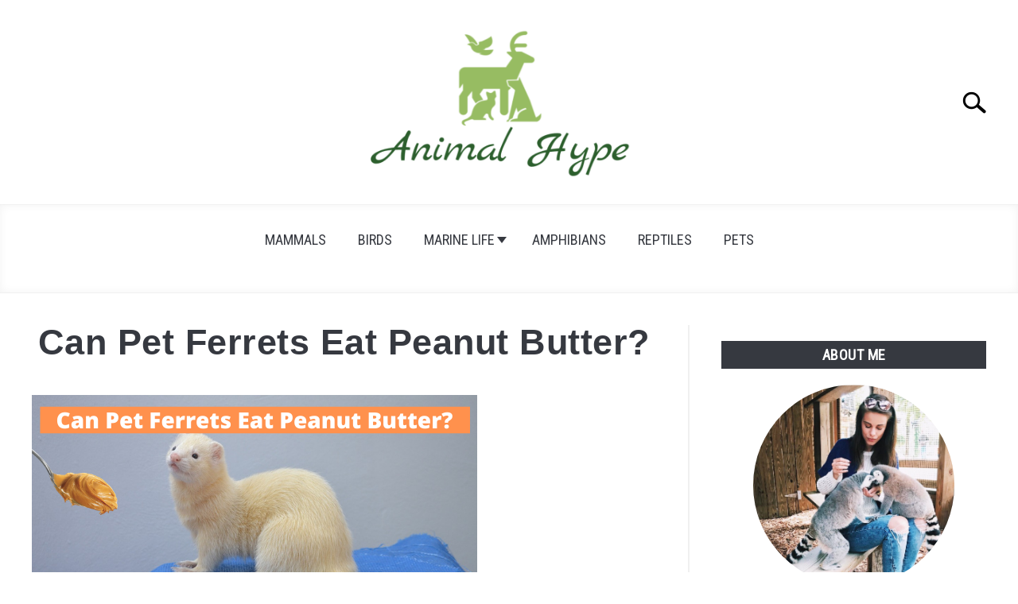

--- FILE ---
content_type: text/html; charset=UTF-8
request_url: https://animalhype.com/pets/can-ferrets-eat-peanut-butter/
body_size: 10167
content:
<!doctype html><html lang="en-US" prefix="og: https://ogp.me/ns#"><head>  <script defer src="https://www.googletagmanager.com/gtag/js?id=G-NLFLGPG59V"></script> <script>window.dataLayer = window.dataLayer || [];
	  function gtag(){dataLayer.push(arguments);}
	  gtag('js', new Date());

	  	  gtag('config', 'UA-142695343-1');
	  
	  	  gtag('config', 'G-NLFLGPG59V');</script> <meta charset="UTF-8"><meta name="viewport" content="width=device-width, initial-scale=1"><link rel="preload" href="https://animalhype.com/wp-content/uploads/2019/12/animal-hype-logo-768x460.png" as="image"><link rel="preload" href="https://fonts.gstatic.com/s/librefranklin/v7/jizDREVItHgc8qDIbSTKq4XkRiUf2zc.woff2" as="font" type="font/woff2" crossorigin><link rel="preload" href="https://fonts.gstatic.com/s/robotocondensed/v19/ieVl2ZhZI2eCN5jzbjEETS9weq8-19K7DQ.woff2" as="font" type="font/woff2" crossorigin><link rel="stylesheet" media="print" onload="this.onload=null;this.media='all';" id="ao_optimized_gfonts" href="https://fonts.googleapis.com/css?family=Libre+Franklin:400,800%7CRoboto+Condensed&amp;display=swap"><link rel="shortcut icon" href="https://animalhype.com/wp-content/uploads/2020/03/animalhype-favicon.png"><link rel="profile" href="https://gmpg.org/xfn/11"><link media="all" href="https://animalhype.com/wp-content/cache/autoptimize/css/autoptimize_8fe0beb2227f83aa4e57ac1d590e36d1.css" rel="stylesheet"><title>Can Pet Ferrets Eat Peanut Butter? - Animal Hype</title><meta name="description" content="Much like the European Polecats, only cuter, Ferrets are just the perfect household pets. They are small, highly active, and will keep you entertained for"/><meta name="robots" content="follow, index, max-snippet:-1, max-video-preview:-1, max-image-preview:large"/><link rel="canonical" href="https://animalhype.com/pets/can-ferrets-eat-peanut-butter/" /><meta property="og:locale" content="en_US" /><meta property="og:type" content="article" /><meta property="og:title" content="Can Pet Ferrets Eat Peanut Butter? - Animal Hype" /><meta property="og:description" content="Much like the European Polecats, only cuter, Ferrets are just the perfect household pets. They are small, highly active, and will keep you entertained for" /><meta property="og:url" content="https://animalhype.com/pets/can-ferrets-eat-peanut-butter/" /><meta property="og:site_name" content="Animal Hype" /><meta property="article:section" content="Pets" /><meta property="og:updated_time" content="2020-11-11T18:55:49+00:00" /><meta property="og:image" content="https://animalhype.com/wp-content/uploads/2020/10/Can-Pet-Ferrets-Eat-Peanut-Butter.png" /><meta property="og:image:secure_url" content="https://animalhype.com/wp-content/uploads/2020/10/Can-Pet-Ferrets-Eat-Peanut-Butter.png" /><meta property="og:image:width" content="560" /><meta property="og:image:height" content="315" /><meta property="og:image:alt" content="Can Pet Ferrets Eat Peanut Butter" /><meta property="og:image:type" content="image/png" /><meta name="twitter:card" content="summary_large_image" /><meta name="twitter:title" content="Can Pet Ferrets Eat Peanut Butter? - Animal Hype" /><meta name="twitter:description" content="Much like the European Polecats, only cuter, Ferrets are just the perfect household pets. They are small, highly active, and will keep you entertained for" /><meta name="twitter:image" content="https://animalhype.com/wp-content/uploads/2020/10/Can-Pet-Ferrets-Eat-Peanut-Butter.png" /><meta name="twitter:label1" content="Written by" /><meta name="twitter:data1" content="Elise McDonald" /><meta name="twitter:label2" content="Time to read" /><meta name="twitter:data2" content="6 minutes" /><link rel='dns-prefetch' href='//scripts.mediavine.com' /><link rel='dns-prefetch' href='//stats.wp.com' /><link rel='dns-prefetch' href='//c0.wp.com' /><link rel='dns-prefetch' href='//v0.wordpress.com' /><link href='https://securepubads.g.doubleclick.net' rel='preconnect' /><link href='https://pghub.io' rel='preconnect' /><link href='https://oa.openxcdn.net' rel='preconnect' /><link href='https://keywords.mediavine.com' rel='preconnect' /><link href='https://exchange.mediavine.com' rel='preconnect' /><link href='https://scripts.mediavine.com' rel='preconnect' /><link href='https://sb.scorecardresearch.com' rel='preconnect' /><link href='https://g2.gumgum.com' rel='preconnect' /><link href='https://adservice.google.bg' rel='preconnect' /><link href='https://adservice.google.com' rel='preconnect' /><link href='https://stats.wp.com' rel='preconnect' /><link href='https://ap.lijit.com' rel='preconnect' /><link href='https://gmpg.org' rel='preconnect' /><link href='https://fonts.gstatic.com' crossorigin='anonymous' rel='preconnect' /><link href='https://aba.gumgum.com' rel='preconnect' /><link href='https://c.gumgum.com' rel='preconnect' /><link href='https://js.gumgum.com' rel='preconnect' /><link href='https://gumgum.com' rel='preconnect' /><link rel="alternate" type="application/rss+xml" title="Animal Hype &raquo; Feed" href="https://animalhype.com/feed/" /> <!--noptimize--><script id="anima-ready">
			window.advanced_ads_ready=function(e,a){a=a||"complete";var d=function(e){return"interactive"===a?"loading"!==e:"complete"===e};d(document.readyState)?e():document.addEventListener("readystatechange",(function(a){d(a.target.readyState)&&e()}),{once:"interactive"===a})},window.advanced_ads_ready_queue=window.advanced_ads_ready_queue||[];		</script>
		<!--/noptimize--> <script type="text/javascript" id="jetpack_related-posts-js-extra">var related_posts_js_options = {"post_heading":"h4"};</script> <script defer type="text/javascript" src="https://animalhype.com/wp-content/plugins/jetpack/_inc/build/related-posts/related-posts.min.js" id="jetpack_related-posts-js"></script> <script type="text/javascript" async="async" data-noptimize="1" data-cfasync="false" src="https://scripts.mediavine.com/tags/animal-hype.js" id="mv-script-wrapper-js"></script> <script type="text/javascript" src="https://animalhype.com/wp-includes/js/jquery/jquery.min.js" id="jquery-core-js"></script> <script defer type="text/javascript" src="https://animalhype.com/wp-includes/js/jquery/jquery-migrate.min.js" id="jquery-migrate-js"></script> <link rel="https://api.w.org/" href="https://animalhype.com/wp-json/" /><link rel="alternate" type="application/json" href="https://animalhype.com/wp-json/wp/v2/posts/5382" /><link rel="EditURI" type="application/rsd+xml" title="RSD" href="https://animalhype.com/xmlrpc.php?rsd" /><meta name="generator" content="WordPress 6.5.5" /><link rel='shortlink' href='https://wp.me/paSZXP-1oO' /><link rel="alternate" type="application/json+oembed" href="https://animalhype.com/wp-json/oembed/1.0/embed?url=https%3A%2F%2Fanimalhype.com%2Fpets%2Fcan-ferrets-eat-peanut-butter%2F" /><link rel="alternate" type="text/xml+oembed" href="https://animalhype.com/wp-json/oembed/1.0/embed?url=https%3A%2F%2Fanimalhype.com%2Fpets%2Fcan-ferrets-eat-peanut-butter%2F&#038;format=xml" /><link rel="preconnect" href="https://fonts.googleapis.com"><link rel="preconnect" href="https://fonts.gstatic.com"><meta name="p:domain_verify" content="1ef7058aafb13f9b14b25949b40bf8c3"/><meta name="fo-verify" content="ad8145eb-672a-4d03-99d7-b455e7243afa"><meta name="msvalidate.01" content="E23CC63DB73E104500FAC7414DB140D8" /><meta name='ir-site-verification-token' value='-2123427815' /> <script>/* write your JavaScript code here */</script> <meta property="og:locale" content="en_US" /><meta property="og:type" content="article" /><meta property="og:title" content="Can Pet Ferrets Eat Peanut Butter? | Animal Hype" /><meta property="og:description" content="Much like the European Polecats, only cuter, Ferrets are just the perfect household pets. They are small, highly active, and will keep you entertained for&hellip;" /><meta property="og:url" content="https://animalhype.com/pets/can-ferrets-eat-peanut-butter/" /><meta property="og:site_name" content="Animal Hype" /><meta property="og:image" content="https://animalhype.com/wp-content/uploads/2020/10/Can-Pet-Ferrets-Eat-Peanut-Butter.png" /><meta name="twitter:card" content="summary_large_image" /><meta name="description" content="Much like the European Polecats, only cuter, Ferrets are just the perfect household pets. They are small, highly active, and will keep you entertained for&hellip;" /><link rel="preconnect" href="https://fonts.gstatic.com"></head><body data-rsssl=1 class="post-template-default single single-post postid-5382 single-format-standard no-sidebar date-hidden categories-hidden tags-hidden author-hidden comment-hidden aa-prefix-anima-"><div id="page" class="site"> <a class="skip-link screen-reader-text" href="#content">Skip to content</a><header id="masthead" class="site-header desktop-toggle"><div class="inner-wrap"><div class="hamburger-wrapper desktop"> <button class="hamburger hamburger--squeeze menu-toggle" type="button" aria-label="Menu" aria-controls="primary-menu" aria-expanded="false"> <span class="hamburger-box"> <span class="hamburger-inner"></span> </span> <span class="label">MENU</span> </button></div><div class="site-branding"> <a href="https://animalhype.com/" class="custom-logo-link" rel="home" itemprop="url"><img width="300" height="180" src="https://animalhype.com/wp-content/uploads/2019/12/animal-hype-logo-300x180.png" class="attachment-medium size-medium" alt="animal hype logo" decoding="async" fetchpriority="high" srcset="https://animalhype.com/wp-content/uploads/2019/12/animal-hype-logo-300x180.png 300w, https://animalhype.com/wp-content/uploads/2019/12/animal-hype-logo-768x460.png 768w, https://animalhype.com/wp-content/uploads/2019/12/animal-hype-logo.png 820w" sizes="(max-width: 300px) 100vw, 300px" /></a></div><div class="search-wrapper"> <a href="#open" id="search-icon" style="background: url(https://animalhype.com/wp-content/themes/acabado/img/search-icon.png) center/cover no-repeat #fff;"><span class="sr-only">Search</span></a><div class="search-form-wrapper"><form role="search" method="get" class="search-form" action="https://animalhype.com/"> <label for="s"> <span class="screen-reader-text">Search for:</span> </label> <input type="search" id="search-field" class="search-field" placeholder="Search &hellip;" value="" name="s" /> <button type="submit" class="search-submit" style="display:none;"><span class="screen-reader-text"></span></button></form></div></div></div><nav id="site-navigation" class="main-navigation"><div class="menu-categories-container"><ul id="primary-menu" class="inner-wrap"><li id="menu-item-1390" class="menu-item menu-item-type-taxonomy menu-item-object-category menu-item-1390"><a href="https://animalhype.com/category/mammals/">Mammals</a></li><li id="menu-item-1391" class="menu-item menu-item-type-taxonomy menu-item-object-category menu-item-1391"><a href="https://animalhype.com/category/birds/">Birds</a></li><li id="menu-item-1396" class="menu-item menu-item-type-taxonomy menu-item-object-category menu-item-has-children menu-item-1396"><a href="https://animalhype.com/category/marine-life/">Marine Life</a> <button type='button' class='toggle-submenu' style='display: none'><span class='sr-only'>Submenu Toggle</a> </button><ul class='submenu'><li id="menu-item-1392" class="menu-item menu-item-type-taxonomy menu-item-object-category menu-item-1392"><a href="https://animalhype.com/category/fish/">Fish</a></li></ul></li><li id="menu-item-1393" class="menu-item menu-item-type-taxonomy menu-item-object-category menu-item-1393"><a href="https://animalhype.com/category/amphibians/">Amphibians</a></li><li id="menu-item-1395" class="menu-item menu-item-type-taxonomy menu-item-object-category menu-item-1395"><a href="https://animalhype.com/category/reptiles/">Reptiles</a></li><li id="menu-item-1398" class="menu-item menu-item-type-taxonomy menu-item-object-category current-post-ancestor current-menu-parent current-post-parent menu-item-1398"><a href="https://animalhype.com/category/pets/">Pets</a></li></ul></div></nav></header><div id="content" class="site-content"><section class="antibounce-container" id="antibounce" style="display: none;"><article class="antibounce-card"><div class="stop-sign-wrapper"> <img src="https://animalhype.com/wp-content/themes/acabado/img/stop-sign.svg" alt="traffic stop sign" width="140" height="140" /></div><div class="copy-wrapper"><p class="header">56 Hilarious Dog Memes</p><p>We Bet You Can’t Stop Laughing :)</p></div> <button onclick="window.location.href='https://animalhype.com/pets/dog-memes/';">READ MORE</button></article></section><div id="primary" class="content-area "><main id="main" class="site-main"><article id="post-5382" class="post-5382 post type-post status-publish format-standard has-post-thumbnail hentry category-pets mv-content-wrapper"><header class="entry-header"><h1 class="entry-title">Can Pet Ferrets Eat Peanut Butter?</h1><div class="entry-meta sr-only"><meta itemprop="datePublished" content="2020-10-13" /><span class="byline"> Written by <span class="author vcard"><a class="url fn n" href="https://animalhype.com/author/admin/">Elise McDonald</a></span> </span><meta itemprop="author" content="Elise McDonald" /><link id="page-url" itemprop="mainEntityOfPage" href="https://animalhype.com/pets/can-ferrets-eat-peanut-butter/" /><span class="term-list"> in <a href="https://animalhype.com/category/pets/" rel="category tag">Pets</a></span></div> <br/></header><div class="post-thumbnail" itemprop="image" itemscope itemtype="http://schema.org/ImageObject"> <img width="560" height="315" src="https://animalhype.com/wp-content/uploads/2020/10/Can-Pet-Ferrets-Eat-Peanut-Butter.png" class="attachment-post-thumbnail size-post-thumbnail wp-post-image" alt="Can Pet Ferrets Eat Peanut Butter" decoding="async" srcset="https://animalhype.com/wp-content/uploads/2020/10/Can-Pet-Ferrets-Eat-Peanut-Butter.png 560w, https://animalhype.com/wp-content/uploads/2020/10/Can-Pet-Ferrets-Eat-Peanut-Butter-300x169.png 300w" sizes="(max-width: 560px) 100vw, 560px" /></div><div class="entry-content" itemProp="articleBody"><p>Much like the European Polecats, only cuter, Ferrets are just the perfect household pets. They are small, highly active, and will keep you entertained for hours. You don’t even have to worry about providing them with an appropriate diet, you can easily find a variety of pet ferret foods in any pet store nowadays. But is it possible to share with your adorable little pet food from your kitchen? What about peanut butter?</p><p>Can pet Ferrets eat peanut butter? <strong>No, pet ferrets should not be fed peanut butter. Peanut butter is not outright lethal to them but can have a bad impact on their health in the long run. Ferrets are obligate carnivores and can only digest nutrients from animals, whereas peanut butter is vegan food. Moreover, it is also a highly-processed food that can lead to several health problems in your pet.</strong></p><p>Are you wondering how peanut butter can harm the health of your pet Ferret? Or do you want to know whether or not you should feed them peanut butter-flavored treats? Read on to find the answer to every question you have regarding feeding peanut butter to your pet Ferret.</p><div class="anima-content-top" id="anima-1770549873"><div id="amzn-assoc-ad-30f334b6-d49b-454c-8e3c-3e88e4ce7231"></div><script defer src="//z-na.amazon-adsystem.com/widgets/onejs?MarketPlace=US&adInstanceId=30f334b6-d49b-454c-8e3c-3e88e4ce7231"></script></div><p>&nbsp;</p><div class="lwptoc lwptoc-autoWidth lwptoc-light lwptoc-notInherit" data-smooth-scroll="1" data-smooth-scroll-offset="24"><div class="lwptoc_i"><div class="lwptoc_header"> <b class="lwptoc_title">Contents</b> <span class="lwptoc_toggle"> <a href="#" class="lwptoc_toggle_label" data-label="hide">show</a> </span></div><div class="lwptoc_items" style="display:none;font-size:1.25em;"><div class="lwptoc_itemWrap"><div class="lwptoc_item"> <a href="#What_do_Ferrets_eat_in_the_wild"> <span class="lwptoc_item_label">What do Ferrets eat in the wild?</span> </a></div><div class="lwptoc_item"> <a href="#Do_pet_Ferrets_like_eating_peanut_butter"> <span class="lwptoc_item_label">Do pet Ferrets like eating peanut butter?</span> </a></div><div class="lwptoc_item"> <a href="#Why_should_pet_Ferrets_not_eat_peanut_butter"> <span class="lwptoc_item_label">Why should pet Ferrets not eat peanut butter?</span> </a><div class="lwptoc_itemWrap"><div class="lwptoc_item"> <a href="#Ferrets_cannot_digest_nutrients_from_plants"> <span class="lwptoc_item_label">Ferrets cannot digest nutrients from plants</span> </a></div><div class="lwptoc_item"> <a href="#The_risk_of_Cancer"> <span class="lwptoc_item_label">The risk of Cancer</span> </a></div><div class="lwptoc_item"> <a href="#Should_Ferrets_have_sugar"> <span class="lwptoc_item_label">Should Ferrets have sugar?</span> </a></div><div class="lwptoc_item"> <a href="#Beware_of_Xylitol"> <span class="lwptoc_item_label">Beware of Xylitol</span> </a></div></div></div><div class="lwptoc_item"> <a href="#What_happens_if_your_pet_ferret_eats_peanut_butter_accidentally"> <span class="lwptoc_item_label">What happens if your pet ferret eats peanut butter accidentally?</span> </a></div><div class="lwptoc_item"> <a href="#What_about_peanut_butter-flavored_treats"> <span class="lwptoc_item_label">What about peanut butter-flavored treats?</span> </a></div><div class="lwptoc_item"> <a href="#Other_treats_that_you_can_feed_your_pet_Ferrets"> <span class="lwptoc_item_label">Other treats that you can feed your pet Ferrets</span> </a></div><div class="lwptoc_item"> <a href="#Frequently_asked_questions"> <span class="lwptoc_item_label">Frequently asked questions</span> </a><div class="lwptoc_itemWrap"><div class="lwptoc_item"> <a href="#Can_I_feed_my_pet_Ferret_milk"> <span class="lwptoc_item_label">Can I feed my pet Ferret milk?</span> </a></div><div class="lwptoc_item"> <a href="#Why_are_Ferrets_picky_about_their_food"> <span class="lwptoc_item_label">Why are Ferrets picky about their food?</span> </a></div><div class="lwptoc_item"> <a href="#Is_it_okay_if_I_feed_my_Ferret_some_chocolate"> <span class="lwptoc_item_label">Is it okay if I feed my Ferret some chocolate?</span> </a></div><div class="lwptoc_item"> <a href="#Which_fruits_can_I_use_to_feed_my_Ferret_as_occasional_treats"> <span class="lwptoc_item_label">Which fruits can I use to feed my Ferret as occasional treats?</span> </a></div></div></div><div class="lwptoc_item"> <a href="#Bottom_line_Can_Pet_Ferrets_Eat_Peanut_Butter"> <span class="lwptoc_item_label">Bottom line: Can Pet Ferrets Eat Peanut Butter?</span> </a></div></div></div></div></div><h2><span id="What_do_Ferrets_eat_in_the_wild">What do Ferrets eat in the wild?</span></h2><p><img decoding="async" class="alignnone wp-image-5383 size-full" src="https://animalhype.com/wp-content/uploads/2020/10/Do-ferrets-eat-peanut-butter.jpg" alt="Do ferrets eat peanut butter" width="640" height="425" srcset="https://animalhype.com/wp-content/uploads/2020/10/Do-ferrets-eat-peanut-butter.jpg 640w, https://animalhype.com/wp-content/uploads/2020/10/Do-ferrets-eat-peanut-butter-300x199.jpg 300w" sizes="(max-width: 640px) 100vw, 640px"></p><p>In order to understand what or what not can pet Ferrets eat, you must have an idea of what kind of food are Ferrets accustomed to eating in the wild.</p><p>These animals have been around for a long time, and are habituated to eat animals and birds like snakes, pigeons, rabbits, rats, etc. Being obligate carnivores, they can only absorb nutrients from meat. Their digestive systems are, thus, used to such food.</p><p>&nbsp;</p><h2><span id="Do_pet_Ferrets_like_eating_peanut_butter">Do pet Ferrets like eating peanut butter?</span></h2><div class="su-youtube su-u-responsive-media-yes"><iframe loading="lazy" width="600" height="400" src="https://www.youtube.com/embed/VWXmdsocdMU?" frameborder="0" allowfullscreen allow="autoplay; encrypted-media; picture-in-picture" title=""></iframe></div><p>As far as food is concerned, Ferrets are quite flexible and eat almost everything that you feed them. They have little reservations about their diet and do not seem to understand what is or is not healthy for them.</p><p>Moreover, peanut butter is sweet, and Ferrets rarely say no to a sweet treat. So, if you feed your pet Ferret peanut butter, they will most likely eat it.</p><p>&nbsp;</p><h2><span id="Why_should_pet_Ferrets_not_eat_peanut_butter">Why should pet Ferrets not eat peanut butter?</span></h2><p><img loading="lazy" decoding="async" class="alignnone wp-image-5384 size-full" src="https://animalhype.com/wp-content/uploads/2020/10/Do-pet-ferrets-eat-peanut-butter.jpg" alt="Do pet ferrets eat peanut butter" width="640" height="426" srcset="https://animalhype.com/wp-content/uploads/2020/10/Do-pet-ferrets-eat-peanut-butter.jpg 640w, https://animalhype.com/wp-content/uploads/2020/10/Do-pet-ferrets-eat-peanut-butter-300x200.jpg 300w" sizes="(max-width: 640px) 100vw, 640px"></p><p>Let us take a look at the nutritional value of peanut butter:</p><table dir="ltr" style="width: 46.0396%; height: 148px;" border="1" cellspacing="0" cellpadding="0"><colgroup><col width="100"><col width="100"></colgroup><tbody><tr><td data-sheets-value="{&quot;1&quot;:2,&quot;2&quot;:&quot;Nutrients&quot;}"><strong>Nutrients</strong></td><td data-sheets-value="{&quot;1&quot;:2,&quot;2&quot;:&quot;Quantity&quot;}"><strong>Quantity</strong></td></tr><tr><td data-sheets-value="{&quot;1&quot;:2,&quot;2&quot;:&quot;Fat&quot;}"><strong>Fat</strong></td><td data-sheets-value="{&quot;1&quot;:2,&quot;2&quot;:&quot;50 g&quot;}">50 g</td></tr><tr><td data-sheets-value="{&quot;1&quot;:2,&quot;2&quot;:&quot;Carbohydrate\n Sugar&quot;}"><strong>Carbohydrate</strong><br> <strong>Sugar</strong></td><td data-sheets-value="{&quot;1&quot;:2,&quot;2&quot;:&quot;25 g\n6 g&quot;}">25 g<br> 6 g</td></tr><tr><td data-sheets-value="{&quot;1&quot;:2,&quot;2&quot;:&quot;Protein&quot;}"><strong>Protein</strong></td><td data-sheets-value="{&quot;1&quot;:2,&quot;2&quot;:&quot;25 g&quot;}">25 g</td></tr><tr><td data-sheets-value="{&quot;1&quot;:2,&quot;2&quot;:&quot;Calories&quot;}"><strong>Calories</strong></td><td data-sheets-value="{&quot;1&quot;:2,&quot;2&quot;:&quot;638 kcal&quot;}">638 kcal</td></tr></tbody></table><p>&nbsp;</p><p>Although peanut butter is a high-calorie food, it has several essential nutrients like fats, protein, and fibers, all of which are good for the health of any animal. Then why should you keep your little furry pets away from eating it? Let’s find out in the next section.</p><p>&nbsp;</p><h3><span id="Ferrets_cannot_digest_nutrients_from_plants">Ferrets cannot digest nutrients from plants</span></h3><p>As we mentioned in the earlier section, Ferrets are obligate carnivores who can only absorb nutrients from meat. All the nutrients in peanut butter, on the other hand, are plant-based, and thus have no use to your pet Ferrets.</p><p>If they eat peanut butter, instead of benefitting them, it will only interrupt with their digestive process and cause problems.</p><p>&nbsp;</p><h3><span id="The_risk_of_Cancer">The risk of Cancer</span></h3><p>Since Ferrets cannot process peanut butter in their stomach, it remains unprocessed inside their body. And the unprocessed food building up in their body can increase their chances of suffering from Cancer.</p><p>&nbsp;</p><h3><span id="Should_Ferrets_have_sugar">Should Ferrets have sugar?</span></h3><p>While a little amount of sugar is not toxic to Ferrets, consistently feeding them sugar can lead to several health issues. The natural diet of an obligate carnivore such as Ferrets does not contain any trace of sugar, which indicates that feeding them sugar will do them no good.</p><p>&nbsp;</p><h3><span id="Beware_of_Xylitol">Beware of Xylitol</span></h3><p>While sugar is not good for the health of your <a href="https://animalhype.com/pets/ferret-names/">pet ferret</a>, xylitol is even worse. Xylitol is a naturally occurring alcohol that is used as the replacement of sugar in a number of processed foods, baked goods, chewing gums, etc.</p><p>Many peanut butter manufacturers have also switched to using xylitol to make peanut butter that people suffering from Diabetes can also eat.</p><p>While it is safe for humans, in animals like ferrets, it leads to xylitol poisoning. Because of the reasons given above, it is best not to feed peanut butter to your pet ferret.</p><p>&nbsp;</p><h2><span id="What_happens_if_your_pet_ferret_eats_peanut_butter_accidentally">What happens if your pet ferret eats peanut butter accidentally?</span></h2><p>If your pet Ferret has consumed peanut butter accidentally, the first thing you need to figure out is the quantity they have consumed.</p><p>If they have eaten only a little amount of it, there shouldn’t be a problem. Feed them their normal diet and keep an eye for any unusual sign.</p><p>However, if they have taken anything more than a single bite, you should contact your veterinarian right away and get them checked.</p><p>In case you are not sure of how much they might have eaten, getting in touch with the veterinarian is a good idea.</p><p>&nbsp;</p><h2><span id="What_about_peanut_butter-flavored_treats">What about peanut butter-flavored treats?</span></h2><p>Although peanut butter is not safe for them, most Ferrets seem to love its taste. It is why you can easily spot a number of peanut butter-flavored treats for Ferrets in any pet store. Although not totally safe, these treats can be fed to them occasionally without worrying. You can also use these treats with baby Ferrets to train them.</p><p>&nbsp;</p><h2><span id="Other_treats_that_you_can_feed_your_pet_Ferrets">Other treats that you can feed your pet Ferrets</span></h2><p>We have figured out that peanut butter is not a safe food to treat your furry pets with, but there are many other alternatives you can go for. Following are some of the treats you can feed your pet that is both tasty and healthy for them:</p><ul><li>Food pellets, particularly of lamb or chicken</li><li>Raw or cooked chicken meat</li><li>Eggs, both boiled or cooked with gravy</li><li>Kitten food supplemented with fatty acids</li></ul><p>Remember, if you want your pet to get used to these healthy treats, it is best to start feeding these to them when they are younger. The older Ferrets get, the pickier they are about trying new things.</p><p>&nbsp;</p><h2><span id="Frequently_asked_questions">Frequently asked questions</span></h2><h3><span id="Can_I_feed_my_pet_Ferret_milk">Can I feed my pet Ferret milk?</span></h3><p>No, you shouldn’t be feeding your pet Ferret milk or any other dairy product for that matter. Even if you have to, you should do so very rarely. It is because Ferrets are obligate carnivores and, therefore, lactose intolerant. Milk and other dairy products can make their stomach upset very quickly.</p><p>&nbsp;</p><h3><span id="Why_are_Ferrets_picky_about_their_food">Why are Ferrets picky about their food?</span></h3><p>In the first year of their life, Ferrets imprint on their food. That is why it is best to feed them all the essential nutrients when they are young. Once they mature, it is difficult for them to get used to new additions in their diet.</p><p>&nbsp;</p><h3><span id="Is_it_okay_if_I_feed_my_Ferret_some_chocolate">Is it okay if I feed my Ferret some chocolate?</span></h3><p>No, you should never try to feed your pet ferret any chocolate. Unlike humans, chocolate is toxic for most of the animals, including Ferrets.</p><p>If your Ferret has eaten chocolate, they can get sick very quickly and show symptoms like seizures, vomiting, tremors, frequent urination, excessive thirst, depression, etc. If you witness any of these symptoms, you should contact your veterinarian right away.</p><p>&nbsp;</p><h3><span id="Which_fruits_can_I_use_to_feed_my_Ferret_as_occasional_treats">Which fruits can I use to feed my Ferret as occasional treats?</span></h3><p>You can feed your Ferret melon, apple, and banana. But remember to feed them these in moderation.</p><p>&nbsp;</p><h2><span id="Bottom_line_Can_Pet_Ferrets_Eat_Peanut_Butter">Bottom line: Can Pet Ferrets Eat Peanut Butter?</span></h2><p>Returning to our initial question: Can pet Ferrets eat peanut butter? Yes, they can, but they shouldn’t be. Although peanut butter is not toxic to them, it has many health risks if consumed on a regular basis or in a large amount.</p><p>Peanut butter is processed vegan food which can build up into their digestive system and hamper its functions, leading to the risk of chronic diseases like Cancer.</p><p>If your pet Ferret loves the taste of peanut butter, you should go for peanut butter-flavored treats instead of peanut butter itself. If you want to be more careful, you can try feeding them other, healthier alternatives for treats such as kitten food or chicken meat.</p><p><a href="https://animalhype.com/horses/can-horses-eat-peanut-butter/">Can Horses Eat Peanut Butter?</a></p><p><a href="https://animalhype.com/dogs/can-shih-tzu-eat-peanut-butter/">Can Shih Tzu Eat Peanut Butter?</a></p><div id="jp-relatedposts" class="jp-relatedposts"></div></div><footer class="entry-footer"></footer></article> <script type="application/ld+json">{"@context":"http:\/\/schema.org\/","@type":"BlogPosting","name":"Can Pet Ferrets Eat Peanut Butter?","url":"https:\/\/animalhype.com\/pets\/can-ferrets-eat-peanut-butter\/","articleBody":"Much like the European Polecats, only cuter, Ferrets are just the perfect household pets. They are small, highly active, and will keep you entertained for hours. You don\u2019t even have to worry about providing them with an appropriate diet, you can easily find a variety of pet ferret foods in any pet store nowadays. But is it possible to share with your adorable little pet food from your kitchen? What about peanut butter?\r\n\r\nCan pet Ferrets eat peanut butter? No, pet ferrets should not be fed peanut butter. Peanut butter is not outright lethal to them but can have a bad impact on their health in the long run. Ferrets are obligate carnivores and can only digest nutrients from animals, whereas peanut butter is vegan food. Moreover, it is also a highly-processed food that can lead to several health problems in your pet.\r\n\r\nAre you wondering how peanut butter can harm the health of your pet Ferret? Or do you want to know whether or not you should feed them peanut butter-flavored treats? Read on to find the answer to every question you have regarding feeding peanut butter to your pet Ferret.\r\n\r\n&nbsp;\r\nWhat do Ferrets eat in the wild?\r\n\r\n\r\nIn order to understand what or what not can pet Ferrets eat, you must have an idea of what kind of food are Ferrets accustomed to eating in the wild.\r\n\r\nThese animals have been around for a long time, and are habituated to eat animals and birds like snakes, pigeons, rabbits, rats, etc. Being obligate carnivores, they can only absorb nutrients from meat. Their digestive systems are, thus, used to such food.\r\n\r\n&nbsp;\r\nDo pet Ferrets like eating peanut butter?\r\n\r\n\r\nAs far as food is concerned, Ferrets are quite flexible and eat almost everything that you feed them. They have little reservations about their diet and do not seem to understand what is or is not healthy for them.\r\n\r\nMoreover, peanut butter is sweet, and Ferrets rarely say no to a sweet treat. So, if you feed your pet Ferret peanut butter, they will most likely eat it.\r\n\r\n&nbsp;\r\nWhy should pet Ferrets not eat peanut butter?\r\n\r\n\r\nLet us take a look at the nutritional value of peanut butter:\r\n  \r\n\r\n\r\nNutrients\r\nQuantity\r\n\r\n\r\nFat\r\n50 g\r\n\r\n\r\nCarbohydrate\r\nSugar\r\n25 g\r\n6 g\r\n\r\n\r\nProtein\r\n25 g\r\n\r\n\r\nCalories\r\n638 kcal\r\n\r\n\r\n\r\n&nbsp;\r\n\r\nAlthough peanut butter is a high-calorie food, it has several essential nutrients like fats, protein, and fibers, all of which are good for the health of any animal. Then why should you keep your little furry pets away from eating it? Let\u2019s find out in the next section.\r\n\r\n&nbsp;\r\nFerrets cannot digest nutrients from plants\r\nAs we mentioned in the earlier section, Ferrets are obligate carnivores who can only absorb nutrients from meat. All the nutrients in peanut butter, on the other hand, are plant-based, and thus have no use to your pet Ferrets.\r\n\r\nIf they eat peanut butter, instead of benefitting them, it will only interrupt with their digestive process and cause problems.\r\n\r\n&nbsp;\r\nThe risk of Cancer\r\nSince Ferrets cannot process peanut butter in their stomach, it remains unprocessed inside their body. And the unprocessed food building up in their body can increase their chances of suffering from Cancer.\r\n\r\n&nbsp;\r\nShould Ferrets have sugar?\r\nWhile a little amount of sugar is not toxic to Ferrets, consistently feeding them sugar can lead to several health issues. The natural diet of an obligate carnivore such as Ferrets does not contain any trace of sugar, which indicates that feeding them sugar will do them no good.\r\n\r\n&nbsp;\r\nBeware of Xylitol\r\nWhile sugar is not good for the health of your pet ferret, xylitol is even worse. Xylitol is a naturally occurring alcohol that is used as the replacement of sugar in a number of processed foods, baked goods, chewing gums, etc.\r\n\r\nMany peanut butter manufacturers have also switched to using xylitol to make peanut butter that people suffering from Diabetes can also eat.\r\n\r\nWhile it is safe for humans, in animals like ferrets, it leads to xylitol poisoning. Because of the reasons given above, it is best not to feed peanut butter to your pet ferret.\r\n\r\n&nbsp;\r\nWhat happens if your pet ferret eats peanut butter accidentally?\r\nIf your pet Ferret has consumed peanut butter accidentally, the first thing you need to figure out is the quantity they have consumed.\r\n\r\nIf they have eaten only a little amount of it, there shouldn\u2019t be a problem. Feed them their normal diet and keep an eye for any unusual sign.\r\n\r\nHowever, if they have taken anything more than a single bite, you should contact your veterinarian right away and get them checked.\r\n\r\nIn case you are not sure of how much they might have eaten, getting in touch with the veterinarian is a good idea.\r\n\r\n&nbsp;\r\nWhat about peanut butter-flavored treats?\r\nAlthough peanut butter is not safe for them, most Ferrets seem to love its taste. It is why you can easily spot a number of peanut butter-flavored treats for Ferrets in any pet store. Although not totally safe, these treats can be fed to them occasionally without worrying. You can also use these treats with baby Ferrets to train them.\r\n\r\n&nbsp;\r\nOther treats that you can feed your pet Ferrets\r\nWe have figured out that peanut butter is not a safe food to treat your furry pets with, but there are many other alternatives you can go for. Following are some of the treats you can feed your pet that is both tasty and healthy for them:\r\n\r\n \tFood pellets, particularly of lamb or chicken\r\n \tRaw or cooked chicken meat\r\n \tEggs, both boiled or cooked with gravy\r\n \tKitten food supplemented with fatty acids\r\n\r\nRemember, if you want your pet to get used to these healthy treats, it is best to start feeding these to them when they are younger. The older Ferrets get, the pickier they are about trying new things.\r\n\r\n&nbsp;\r\nFrequently asked questions\r\nCan I feed my pet Ferret milk?\r\nNo, you shouldn\u2019t be feeding your pet Ferret milk or any other dairy product for that matter. Even if you have to, you should do so very rarely. It is because Ferrets are obligate carnivores and, therefore, lactose intolerant. Milk and other dairy products can make their stomach upset very quickly.\r\n\r\n&nbsp;\r\nWhy are Ferrets picky about their food?\r\nIn the first year of their life, Ferrets imprint on their food. That is why it is best to feed them all the essential nutrients when they are young. Once they mature, it is difficult for them to get used to new additions in their diet.\r\n\r\n&nbsp;\r\nIs it okay if I feed my Ferret some chocolate?\r\nNo, you should never try to feed your pet ferret any chocolate. Unlike humans, chocolate is toxic for most of the animals, including Ferrets.\r\n\r\nIf your Ferret has eaten chocolate, they can get sick very quickly and show symptoms like seizures, vomiting, tremors, frequent urination, excessive thirst, depression, etc. If you witness any of these symptoms, you should contact your veterinarian right away.\r\n\r\n&nbsp;\r\nWhich fruits can I use to feed my Ferret as occasional treats?\r\nYou can feed your Ferret melon, apple, and banana. But remember to feed them these in moderation.\r\n\r\n&nbsp;\r\nBottom line: Can Pet Ferrets Eat Peanut Butter?\r\nReturning to our initial question: Can pet Ferrets eat peanut butter? Yes, they can, but they shouldn\u2019t be. Although peanut butter is not toxic to them, it has many health risks if consumed on a regular basis or in a large amount.\r\n\r\nPeanut butter is processed vegan food which can build up into their digestive system and hamper its functions, leading to the risk of chronic diseases like Cancer.\r\n\r\nIf your pet Ferret loves the taste of peanut butter, you should go for peanut butter-flavored treats instead of peanut butter itself. If you want to be more careful, you can try feeding them other, healthier alternatives for treats such as kitten food or chicken meat.\r\n\r\nCan Horses Eat Peanut Butter?\r\n\r\nCan Shih Tzu Eat Peanut Butter?","headline":"Can Pet Ferrets Eat Peanut Butter?","author":"Elise McDonald","datePublished":"2020-10-13","mainEntityOfPage":"True","dateModified":"November 11, 2020","image":{"@type":"ImageObject","url":"https:\/\/animalhype.com\/wp-content\/uploads\/2020\/10\/Can-Pet-Ferrets-Eat-Peanut-Butter.png","height":315,"width":560},"publisher":{"@context":"http:\/\/schema.org\/","@type":"Organization","name":"Animal Hype","logo":{"@type":"ImageObject","url":"https:\/\/animalhype.com\/wp-content\/uploads\/2019\/12\/animal-hype-logo-300x180.png","height":600,"width":60}}}</script> <article class="author-card"> <a href="https://animalhype.com/author/admin/" alt="link to Elise McDonald author page"><div class="avatar-container" style="background-image: url('https://secure.gravatar.com/avatar/cd5ae0c70ba682fbfd25ff7ad2afb7c4?s=96&d=mm&r=g')"></div> </a><div class="author-info"><header><p class="h3"><a href="https://animalhype.com/author/admin/">Elise McDonald</a></p></header><p></p></div></article></main></div><aside id="secondary" class="widget-area"><div class="about-wrapper"><h2 class="widget-title">About Me</h2><div class="about-image" style="background-image: url('https://animalhype.com/wp-content/uploads/2020/01/Elise-McDonald-Wildlife-Expert.jpeg')"></div><p class="about-copy">Hi, I am Elise McDonald, a wildlife blogger, and author. I've been working with the National Wildlife Federation for the past five years. I have been fascinated by our natural world and am here to share that wonder with you. As an Amazon Associate, I earn from qualifying purchases</p></div></aside></div><footer id="colophon" class="site-footer"><div class="inner-wrap"><div class="site-info"> &copy; 2025 Copyright Animal Hype</div><div class="footer-ad"><p><a href="https://animalhype.com/about/">About</a> | <a href="https://animalhype.com/privacy-policy/">Privacy Policy</a> | <a href="https://animalhype.com/contact/">Contact</a> | <a href="https://animalhype.com/advertise/">Advertise</a></p></div></div></footer></div> <script type="text/javascript" id="ta_main_js-js-extra">var thirsty_global_vars = {"home_url":"\/\/animalhype.com","ajax_url":"https:\/\/animalhype.com\/wp-admin\/admin-ajax.php","link_fixer_enabled":"yes","link_prefix":"go","link_prefixes":["recommends","go"],"post_id":"5382","enable_record_stats":"yes","enable_js_redirect":"yes","disable_thirstylink_class":""};</script> <script defer type="text/javascript" src="https://animalhype.com/wp-content/cache/autoptimize/js/autoptimize_single_27b0dc2f338875a59ce815367b703646.js" id="ta_main_js-js"></script> <script defer type="text/javascript" src="https://animalhype.com/wp-content/themes/acabado/js/app.min.js" id="income-school-js-js"></script> <script defer type="text/javascript" src="https://stats.wp.com/e-202501.js" id="jetpack-stats-js" data-wp-strategy="defer"></script> <script type="text/javascript" id="jetpack-stats-js-after">_stq = window._stq || [];
_stq.push([ "view", JSON.parse("{\"v\":\"ext\",\"blog\":\"160871265\",\"post\":\"5382\",\"tz\":\"0\",\"srv\":\"animalhype.com\",\"j\":\"1:13.4.4\"}") ]);
_stq.push([ "clickTrackerInit", "160871265", "5382" ]);</script> <script defer type="text/javascript" src="https://animalhype.com/wp-content/plugins/luckywp-table-of-contents/front/assets/main.min.js" id="lwptoc-main-js"></script> <!--noptimize--><script>!function(){window.advanced_ads_ready_queue=window.advanced_ads_ready_queue||[],advanced_ads_ready_queue.push=window.advanced_ads_ready;for(var d=0,a=advanced_ads_ready_queue.length;d<a;d++)advanced_ads_ready(advanced_ads_ready_queue[d])}();</script><!--/noptimize--><div style="display: none"></div></body></html>
<!--
Performance optimized by W3 Total Cache. Learn more: https://www.boldgrid.com/w3-total-cache/

Page Caching using Disk: Enhanced 

Served from: animalhype.com @ 2025-01-02 12:08:33 by W3 Total Cache
-->